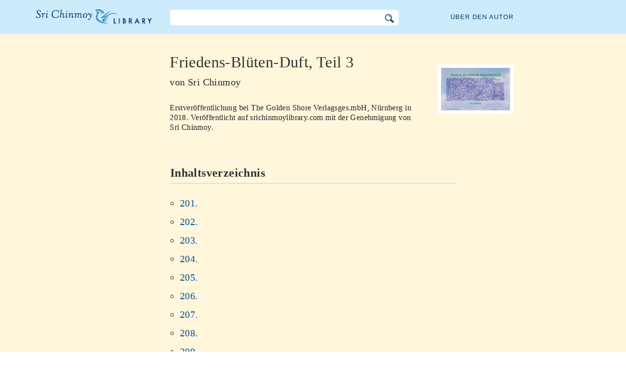

--- FILE ---
content_type: text/html; charset=utf-8
request_url: https://de.srichinmoylibrary.com/pbf_3
body_size: 3394
content:
<!DOCTYPE html>
<html lang="de" dir="ltr" class="no-js">
<head>
    <meta charset="utf-8" />
 
    <title>Friedens-Blüten-Duft, Teil 3, von Sri Chinmoy </title>

    <script>(function(H){H.className=H.className.replace(/\bno-js\b/,'js')})(document.documentElement)</script>
    <meta name="robots" content="index,follow"/>
<link rel="start" href="/"/>
<link rel="stylesheet" href="/lib/exe/css.php?t=CKGLibrary&amp;tseed=2b36ca499732efc1553e5fd09d40a812"/>
<link name="canonical" content="https://de.srichinmoylibrary.com/pbf_3"/>
<!--[if gte IE 9]><!-->
<script >/*<![CDATA[*/var NS='wiki:pbf';var JSINFO = {"id":"wiki:pbf:pbf_3","namespace":"wiki:pbf","ACT":"show","useHeadingNavigation":1,"useHeadingContent":1};
/*!]]>*/</script>
<script charset="utf-8" src="https://cdnjs.cloudflare.com/ajax/libs/jquery/3.5.1/jquery.min.js" defer="defer"></script>
<script charset="utf-8" src="https://cdnjs.cloudflare.com/ajax/libs/jqueryui/1.12.1/jquery-ui.min.js" defer="defer"></script>
<script charset="utf-8" src="/lib/exe/js.php?t=CKGLibrary&amp;tseed=2b36ca499732efc1553e5fd09d40a812" defer="defer"></script>
<!--<![endif]-->
    <meta name="viewport" content="width=device-width,initial-scale=1" />

    

    <link rel="apple-touch-icon" sizes="180x180" href="/_media/apple-touch-icon.png">
    <link rel="icon" type="image/png" sizes="32x32" href="/_media/favicon-32x32.png">
    <link rel="icon" type="image/png" sizes="16x16" href="/_media/favicon-16x16.png">
    <link rel="manifest" href="/_media/site.webmanifest">
    <link rel="mask-icon" href="/_media/safari-pinned-tab.svg" color="#5bbad5">
    <link rel="shortcut icon" href="/_media/favicon.ico">
    <meta name="msapplication-TileColor" content="#603cba">
    <meta name="msapplication-config" content="/_media/browserconfig.xml">
    <meta name="theme-color" content="#ffffff">

    </head>

<body class="de">
<!--[if lte IE 7 ]><div id="IE7"><![endif]--><!--[if IE 8 ]><div id="IE8"><![endif]-->
<div class="dokuwiki__site book">
    <div id="dokuwiki__top" class="site dokuwiki mode_show tpl_CKGLibrary   ">

        
<!-- ********** HEADER ********** -->
<div id="dokuwiki__header">
    <div class="pad headings group">

        <ul class="a11y skip">
            <li><a href="#dokuwiki__content">skip to content</a></li>
        </ul>

        <h1><a href="/">Sri Chinmoy Bibliothek</a></h1>

        <div class="search-wrapper">
                            <form name="ns_search" action="/start" accept-charset="utf-8" class="search" id="dw__search2"
                      method="get">
                    <input type="hidden" name="do" value="search">
                    <input type="hidden" id="dw__ns" name="ns" value="">
                    <div class="searchbar">
                        <input type="text" id="qsearch2__in" accesskey="f" name="id" class="edit" autocomplete="off">
                        <div id="qsearch2__out" class="ajax_qsearch JSpopup"></div>
                        <input type="image" class="searchbutton" name="search" src="/lib/tpl/CKGLibrary/images/search.png">
                    </div>
                </form>
                    </div>


        <a href="/srichinmoy" class="topmenulink">Über den Autor</a>

        
    </div>
</div><!-- /header -->

        <div id="dokuwiki__content__wrapper" class="wrapper group">

            <!-- ********** CONTENT ********** -->
            <div id="dokuwiki__content"><div class="pad group">

                    <div class="page group">
                                                
                        <!-- wikipage start -->

                        <div class="content-wrapper" itemtype="http://schema.org/Book">
<div class="book-intro-wrapper">
<div class="book-intro">
<div class="book-cover"><a href="/_media/covers/pbf-3.jpg" class="media"  target="_blank">
<img itemprop="image" class="media" title="pbf-3.jpg" src="/_media/covers/pbf-3.jpg?cache="></a></div>

<div class="book-intro-text">
<h1 class="page-title" itemprop="name">Friedens-Blüten-Duft, Teil 3</h1>
<div class="book-author"> von  <span itemprop="author">Sri Chinmoy</span></div>
<div class="book-description">Erstveröffentlichung bei <span itemprop="publisher">The Golden Shore Verlagsges.mbH, Nürnberg</span> in <span itemprop="dateCreated" datetime="2018">2018</span>. Veröffentlicht auf srichinmoylibrary.com mit der Genehmigung von Sri Chinmoy.
</div><!-- end book-intro-text -->
</div><!-- end book-intro -->
</div><!-- end book-intro-wrapper -->
<div class="content">	
     <h2 class="toc-header" id="table_of_contents">Inhaltsverzeichnis</h2>
     <div class="toc">
            <ul class="menu">

<li class="wikilink" title=""><a href="pbf-201"  title="" >201.</a></li>
<li class="wikilink" title=""><a href="pbf-202"  title="" >202.</a></li>
<li class="wikilink" title=""><a href="pbf-203"  title="" >203.</a></li>
<li class="wikilink" title=""><a href="pbf-204"  title="" >204.</a></li>
<li class="wikilink" title=""><a href="pbf-205"  title="" >205.</a></li>
<li class="wikilink" title=""><a href="pbf-206"  title="" >206.</a></li>
<li class="wikilink" title=""><a href="pbf-207"  title="" >207.</a></li>
<li class="wikilink" title=""><a href="pbf-208"  title="" >208.</a></li>
<li class="wikilink" title=""><a href="pbf-209"  title="" >209.</a></li>
<li class="wikilink" title=""><a href="pbf-210"  title="" >210.</a></li>
<li class="wikilink" title=""><a href="pbf-211"  title="" >211.</a></li>
<li class="wikilink" title=""><a href="pbf-212"  title="" >212.</a></li>
<li class="wikilink" title=""><a href="pbf-213"  title="" >213.</a></li>
<li class="wikilink" title=""><a href="pbf-214"  title="" >214.</a></li>
<li class="wikilink" title=""><a href="pbf-215"  title="" >215.</a></li>
<li class="wikilink" title=""><a href="pbf-216"  title="" >216.</a></li>
<li class="wikilink" title=""><a href="pbf-217"  title="" >217.</a></li>
<li class="wikilink" title=""><a href="pbf-218"  title="" >218.</a></li>
<li class="wikilink" title=""><a href="pbf-219"  title="" >219.</a></li>
<li class="wikilink" title=""><a href="pbf-220"  title="" >220.</a></li>
<li class="wikilink" title=""><a href="pbf-221"  title="" >221.</a></li>
<li class="wikilink" title=""><a href="pbf-222"  title="" >222.</a></li>
<li class="wikilink" title=""><a href="pbf-223"  title="" >223.</a></li>
<li class="wikilink" title=""><a href="pbf-224"  title="" >224.</a></li>
<li class="wikilink" title=""><a href="pbf-225"  title="" >225.</a></li>
<li class="wikilink" title=""><a href="pbf-226"  title="" >226.</a></li>
<li class="wikilink" title=""><a href="pbf-227"  title="" >227.</a></li>
<li class="wikilink" title=""><a href="pbf-228"  title="" >228.</a></li>
<li class="wikilink" title=""><a href="pbf-229"  title="" >229.</a></li>
<li class="wikilink" title=""><a href="pbf-230"  title="" >230.</a></li>
<li class="wikilink" title=""><a href="pbf-231"  title="" >231.</a></li>
<li class="wikilink" title=""><a href="pbf-232"  title="" >232.</a></li>
<li class="wikilink" title=""><a href="pbf-233"  title="" >233.</a></li>
<li class="wikilink" title=""><a href="pbf-234"  title="" >234.</a></li>
<li class="wikilink" title=""><a href="pbf-235"  title="" >235.</a></li>
<li class="wikilink" title=""><a href="pbf-236"  title="" >236.</a></li>
<li class="wikilink" title=""><a href="pbf-237"  title="" >237.</a></li>
<li class="wikilink" title=""><a href="pbf-238"  title="" >238.</a></li>
<li class="wikilink" title=""><a href="pbf-239"  title="" >239.</a></li>
<li class="wikilink" title=""><a href="pbf-240"  title="" >240.</a></li>
<li class="wikilink" title=""><a href="pbf-241"  title="" >241.</a></li>
<li class="wikilink" title=""><a href="pbf-242"  title="" >242.</a></li>
<li class="wikilink" title=""><a href="pbf-243"  title="" >243.</a></li>
<li class="wikilink" title=""><a href="pbf-244"  title="" >244.</a></li>
<li class="wikilink" title=""><a href="pbf-245"  title="" >245.</a></li>
<li class="wikilink" title=""><a href="pbf-246"  title="" >246.</a></li>
<li class="wikilink" title=""><a href="pbf-247"  title="" >247.</a></li>
<li class="wikilink" title=""><a href="pbf-248"  title="" >248.</a></li>
<li class="wikilink" title=""><a href="pbf-249"  title="" >249.</a></li>
<li class="wikilink" title=""><a href="pbf-250"  title="" >250.</a></li>
<li class="wikilink" title=""><a href="pbf-251"  title="" >251.</a></li>
<li class="wikilink" title=""><a href="pbf-252"  title="" >252.</a></li>
<li class="wikilink" title=""><a href="pbf-253"  title="" >253.</a></li>
<li class="wikilink" title=""><a href="pbf-254"  title="" >254.</a></li>
<li class="wikilink" title=""><a href="pbf-255"  title="" >255.</a></li>
<li class="wikilink" title=""><a href="pbf-256"  title="" >256.</a></li>
<li class="wikilink" title=""><a href="pbf-257"  title="" >257.</a></li>
<li class="wikilink" title=""><a href="pbf-258"  title="" >258.</a></li>
<li class="wikilink" title=""><a href="pbf-259"  title="" >259.</a></li>
<li class="wikilink" title=""><a href="pbf-260"  title="" >260.</a></li>
<li class="wikilink" title=""><a href="pbf-261"  title="" >261.</a></li>
<li class="wikilink" title=""><a href="pbf-262"  title="" >262.</a></li>
<li class="wikilink" title=""><a href="pbf-263"  title="" >263.</a></li>
<li class="wikilink" title=""><a href="pbf-264"  title="" >264.</a></li>
<li class="wikilink" title=""><a href="pbf-265"  title="" >265.</a></li>
<li class="wikilink" title=""><a href="pbf-266"  title="" >266.</a></li>
<li class="wikilink" title=""><a href="pbf-267"  title="" >267.</a></li>
<li class="wikilink" title=""><a href="pbf-268"  title="" >268.</a></li>
<li class="wikilink" title=""><a href="pbf-269"  title="" >269.</a></li>
<li class="wikilink" title=""><a href="pbf-270"  title="" >270.</a></li>
<li class="wikilink" title=""><a href="pbf-271"  title="" >271.</a></li>
<li class="wikilink" title=""><a href="pbf-272"  title="" >272.</a></li>
<li class="wikilink" title=""><a href="pbf-273"  title="" >273.</a></li>
<li class="wikilink" title=""><a href="pbf-274"  title="" >274.</a></li>
<li class="wikilink" title=""><a href="pbf-275"  title="" >275.</a></li>
<li class="wikilink" title=""><a href="pbf-276"  title="" >276.</a></li>
<li class="wikilink" title=""><a href="pbf-277"  title="" >277.</a></li>
<li class="wikilink" title=""><a href="pbf-278"  title="" >278.</a></li>
<li class="wikilink" title=""><a href="pbf-279"  title="" >279.</a></li>
<li class="wikilink" title=""><a href="pbf-280"  title="" >280.</a></li>
<li class="wikilink" title=""><a href="pbf-281"  title="" >281.</a></li>
<li class="wikilink" title=""><a href="pbf-282"  title="" >282.</a></li>
<li class="wikilink" title=""><a href="pbf-283"  title="" >283.</a></li>
<li class="wikilink" title=""><a href="pbf-284"  title="" >284.</a></li>
<li class="wikilink" title=""><a href="pbf-285"  title="" >285.</a></li>
<li class="wikilink" title=""><a href="pbf-286"  title="" >286.</a></li>
<li class="wikilink" title=""><a href="pbf-287"  title="" >287.</a></li>
<li class="wikilink" title=""><a href="pbf-288"  title="" >288.</a></li>
<li class="wikilink" title=""><a href="pbf-289"  title="" >289.</a></li>
<li class="wikilink" title=""><a href="pbf-290"  title="" >290.</a></li>
<li class="wikilink" title=""><a href="pbf-291"  title="" >291.</a></li>
<li class="wikilink" title=""><a href="pbf-292"  title="" >292.</a></li>
<li class="wikilink" title=""><a href="pbf-293"  title="" >293.</a></li>
<li class="wikilink" title=""><a href="pbf-294"  title="" >294.</a></li>
<li class="wikilink" title=""><a href="pbf-295"  title="" >295.</a></li>
<li class="wikilink" title=""><a href="pbf-296"  title="" >296.</a></li>
<li class="wikilink" title=""><a href="pbf-297"  title="" >297.</a></li>
<li class="wikilink" title=""><a href="pbf-298"  title="" >298.</a></li>
<li class="wikilink" title=""><a href="pbf-299"  title="" >299.</a></li>
<li class="wikilink" title=""><a href="pbf-300"  title="" >300.</a></li>
</ul>
</div>
<!--  -->
<div class="book-navigation">
<nav class="page-links clearfix" role="navigation" itemscope="" itemtype="http://schema.org/SiteNavigationElement">
 <a href="pbf-201" class="page-next" title="Zur nächsten Seite">201. ›</a>
</nav></div>
</div>
</div>

<div class="below-book-navigation-wrapper poem" >
<div class="below-book-navigation clearfix">
<ul class="actions">
<li><a href="https://srichinmoylibrary.com/pbf_3" id="orginal">Zum Originaltext auf Englisch</a></li>
<li><a href="/print/pbf_3" target="_blank" id="print">Druckerfreundliche Ansicht</a></li>
<li><a href="/scrolling/pbf_3" id="scroll">Bildlaufansicht</a></li>
<li><a href="https://www.vasudevaserver.org/contact/report-issue/" target="_blank">Tippfehler melden</a></li>
</ul>
<div class="translations_page">
<span>Übersetzungen dieser Seite: </span>
<a href="https://cz.srichinmoylibrary.com/pbf_3" target="_blank">Czech</a>
, <a href="https://ua.srichinmoylibrary.com/pbf_3" target="_blank">Ukrainian</a>
, <a href="https://es.srichinmoylibrary.com/pbf_3" target="_blank">Spanish</a>
</div>
<div id="cite">Diese Bücherreihe kann zitiert werden unter Verwendung des Zitierschlüssels <span class ="citekey-display"><a href="/pbf_3">pbf-3</a></span></div>
<div id="licensing"><a rel="license" href="/about#copyright"><img alt="Creative Commons License" style="border-width:0" src="https://licensebuttons.net/l/by-nc-nd/3.0/88x31.png"/></a><br/>Dieses Werk ist lizenziert unter <a rel="license" href="/about#copyright">Creative Commons Attribution-NonCommercial-NoDerivs 3.0 Unported License</a>.</div>
</div>
</div>

</div>
<!-- cachefile /home/srichinmoylibrary.com/de/data/cache/b/b624a02f6e42cc301f19dafe7aef15fd.xhtml used -->
                        
                        <!-- wikipage stop -->
                                            </div>

                                    </div>
            </div><!-- /dokuwiki__content -->

            
<!-- ********** FOOTER ********** -->
<div id="dokuwiki__footer">
    <div class="pad">
        <div class="footer_inner">
            <div id="tab-menu">
                <ul id="tab-main-menu">
                    <li><a href="/">Startseite</a></li>
                    <li><a href="/allbooks">Alle Bücher</a></li>
                    <li><a href="/srichinmoy">Sri Chinmoy</a></li>
                    <li><a href="/about">Über</a></li>
                    <li><a href="/allcovers">Einbände</a></li>
                </ul>
            </div>
        </div>
    </div>

    <div class="tools group">
        <!-- USER TOOLS - only if logged, to log in: /start?do=login -->
            </div>

    <!-- Matomo -->
    <script type="text/javascript">
        var _paq = window._paq = window._paq || [];
        /* tracker methods like "setCustomDimension" should be called before "trackPageView" */
        _paq.push(['setDocumentTitle', document.domain + '/' + document.title]);        _paq.push(["setCookieDomain", "*.srichinmoylibrary.com"]);
        _paq.push(['trackPageView']);
        _paq.push(['enableLinkTracking']);
        (function() {
            var u="https://analytics.srichinmoysongs.com/";
            _paq.push(['setTrackerUrl', u+'matomo.php']);
            _paq.push(['setSiteId', '2']);
            var d=document, g=d.createElement('script'), s=d.getElementsByTagName('script')[0];
            g.type='text/javascript'; g.async=true; g.src=u+'matomo.js'; s.parentNode.insertBefore(g,s);
        })();
    </script>
    <!-- End Matomo Code -->
    

        
</div><!-- /footer -->
</div>

        </div></div><!-- /site -->
    <div class= "last">
        <div class="no"><img src="/lib/exe/taskrunner.php?id=wiki%3Apbf%3Apbf_3&amp;1769986435" width="2" height="1" alt="" /></div>
        <div id="screen__mode" class="no"></div>        <!--[if ( lte IE 7 | IE 8 ) ]></div><![endif]-->
    </div>
<script defer src="https://static.cloudflareinsights.com/beacon.min.js/vcd15cbe7772f49c399c6a5babf22c1241717689176015" integrity="sha512-ZpsOmlRQV6y907TI0dKBHq9Md29nnaEIPlkf84rnaERnq6zvWvPUqr2ft8M1aS28oN72PdrCzSjY4U6VaAw1EQ==" data-cf-beacon='{"version":"2024.11.0","token":"63b9720fea09468fa8e2791d48516d99","r":1,"server_timing":{"name":{"cfCacheStatus":true,"cfEdge":true,"cfExtPri":true,"cfL4":true,"cfOrigin":true,"cfSpeedBrain":true},"location_startswith":null}}' crossorigin="anonymous"></script>
</body>
</html>
